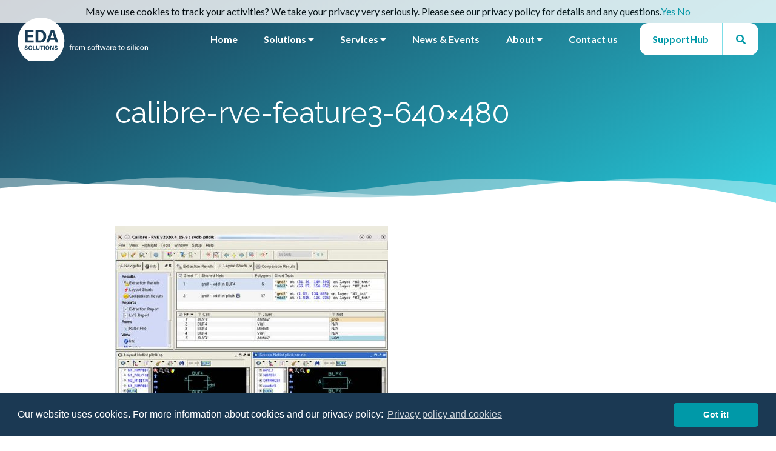

--- FILE ---
content_type: text/html; charset=UTF-8
request_url: https://www.eda-solutions.com/products/calibre-rve/calibre-rve-feature3-640x480/
body_size: 11269
content:

<!doctype html>
<!--[if lt IE 9]><html class="no-js no-svg ie lt-ie9 lt-ie8 lt-ie7" dir="ltr" lang="en-GB" prefix="og: https://ogp.me/ns#"> <![endif]-->
<!--[if IE 9]><html class="no-js no-svg ie ie9 lt-ie9 lt-ie8" dir="ltr" lang="en-GB" prefix="og: https://ogp.me/ns#"> <![endif]-->
<!--[if gt IE 9]><!--><html class="no-js no-svg" dir="ltr" lang="en-GB" prefix="og: https://ogp.me/ns#"> <!--<![endif]-->
<head>
    <meta charset="UTF-8" />
    <meta name="description" content="EDA design solutions for custom IC, MEMS and PIC devices.">
    <link rel="stylesheet" href="https://www.eda-solutions.com/app/themes/eda-solutions/style.css" type="text/css" media="screen" />
    <link rel="stylesheet" href="https://fonts.googleapis.com/css2?family=Lato:ital,wght@0,400;0,700;1,400&family=Raleway:wght@300;400;700&display=swap" type="text/css" media="screen" />
    <meta http-equiv="Content-Type" content="text/html; charset=UTF-8" />
    <meta http-equiv="X-UA-Compatible" content="IE=edge">
    <meta name="viewport" content="width=device-width, initial-scale=1">
    <link rel="author" href="https://www.eda-solutions.com/app/themes/eda-solutions/humans.txt" />
    <link rel="pingback" href="https://www.eda-solutions.com/wp/xmlrpc.php" />
    <link rel="profile" href="http://gmpg.org/xfn/11">
    <script src="https://ajax.googleapis.com/ajax/libs/jquery/3.5.1/jquery.min.js" type="text/javascript"></script>
    <title>calibre-rve-feature3-640×480 | EDA Solutions</title>
	<style>img:is([sizes="auto" i], [sizes^="auto," i]) { contain-intrinsic-size: 3000px 1500px }</style>
	
		<!-- All in One SEO 4.9.2 - aioseo.com -->
	<meta name="robots" content="max-image-preview:large" />
	<meta name="author" content="Pete Davy"/>
	<link rel="canonical" href="https://www.eda-solutions.com/products/calibre-rve/calibre-rve-feature3-640x480/" />
	<meta name="generator" content="All in One SEO (AIOSEO) 4.9.2" />
		<meta property="og:locale" content="en_GB" />
		<meta property="og:site_name" content="EDA Solutions | EDA design solutions for custom IC, MEMS and PIC devices." />
		<meta property="og:type" content="article" />
		<meta property="og:title" content="calibre-rve-feature3-640×480 | EDA Solutions" />
		<meta property="og:url" content="https://www.eda-solutions.com/products/calibre-rve/calibre-rve-feature3-640x480/" />
		<meta property="article:published_time" content="2021-03-01T14:25:52+00:00" />
		<meta property="article:modified_time" content="2021-03-01T14:26:12+00:00" />
		<meta name="twitter:card" content="summary" />
		<meta name="twitter:title" content="calibre-rve-feature3-640×480 | EDA Solutions" />
		<script type="application/ld+json" class="aioseo-schema">
			{"@context":"https:\/\/schema.org","@graph":[{"@type":"BreadcrumbList","@id":"https:\/\/www.eda-solutions.com\/products\/calibre-rve\/calibre-rve-feature3-640x480\/#breadcrumblist","itemListElement":[{"@type":"ListItem","@id":"https:\/\/www.eda-solutions.com#listItem","position":1,"name":"Home","item":"https:\/\/www.eda-solutions.com","nextItem":{"@type":"ListItem","@id":"https:\/\/www.eda-solutions.com\/products\/calibre-rve\/calibre-rve-feature3-640x480\/#listItem","name":"calibre-rve-feature3-640&#215;480"}},{"@type":"ListItem","@id":"https:\/\/www.eda-solutions.com\/products\/calibre-rve\/calibre-rve-feature3-640x480\/#listItem","position":2,"name":"calibre-rve-feature3-640&#215;480","previousItem":{"@type":"ListItem","@id":"https:\/\/www.eda-solutions.com#listItem","name":"Home"}}]},{"@type":"ItemPage","@id":"https:\/\/www.eda-solutions.com\/products\/calibre-rve\/calibre-rve-feature3-640x480\/#itempage","url":"https:\/\/www.eda-solutions.com\/products\/calibre-rve\/calibre-rve-feature3-640x480\/","name":"calibre-rve-feature3-640\u00d7480 | EDA Solutions","inLanguage":"en-GB","isPartOf":{"@id":"https:\/\/www.eda-solutions.com\/#website"},"breadcrumb":{"@id":"https:\/\/www.eda-solutions.com\/products\/calibre-rve\/calibre-rve-feature3-640x480\/#breadcrumblist"},"author":{"@id":"https:\/\/www.eda-solutions.com\/author\/pete\/#author"},"creator":{"@id":"https:\/\/www.eda-solutions.com\/author\/pete\/#author"},"datePublished":"2021-03-01T14:25:52+00:00","dateModified":"2021-03-01T14:26:12+00:00"},{"@type":"Organization","@id":"https:\/\/www.eda-solutions.com\/#organization","name":"EDA Solutions Limited","description":"EDA design solutions for custom IC, MEMS and PIC devices.","url":"https:\/\/www.eda-solutions.com\/","telephone":"+441489564253","logo":{"@type":"ImageObject","url":"https:\/\/www.eda-solutions.com\/app\/uploads\/2021\/01\/logo_eda-solutions_circle-0719_high.jpg","@id":"https:\/\/www.eda-solutions.com\/products\/calibre-rve\/calibre-rve-feature3-640x480\/#organizationLogo","width":1250,"height":1200,"caption":"EDA logo circle"},"image":{"@id":"https:\/\/www.eda-solutions.com\/products\/calibre-rve\/calibre-rve-feature3-640x480\/#organizationLogo"},"sameAs":["https:\/\/www.youtube.com\/channel\/UCgZc_8r3fyev-UHHmxu5ALA","https:\/\/www.linkedin.com\/company\/eda-solutions-limited"]},{"@type":"Person","@id":"https:\/\/www.eda-solutions.com\/author\/pete\/#author","url":"https:\/\/www.eda-solutions.com\/author\/pete\/","name":"Pete Davy","image":{"@type":"ImageObject","@id":"https:\/\/www.eda-solutions.com\/products\/calibre-rve\/calibre-rve-feature3-640x480\/#authorImage","url":"https:\/\/secure.gravatar.com\/avatar\/e0178387f183b5380bc22c890aba1ffed91dfdce3e2503198dc5ee348f7e4130?s=96&d=mm&r=g","width":96,"height":96,"caption":"Pete Davy"}},{"@type":"WebSite","@id":"https:\/\/www.eda-solutions.com\/#website","url":"https:\/\/www.eda-solutions.com\/","name":"EDA Solutions","description":"EDA design solutions for custom IC, MEMS and PIC devices.","inLanguage":"en-GB","publisher":{"@id":"https:\/\/www.eda-solutions.com\/#organization"}}]}
		</script>
		<!-- All in One SEO -->

<link rel="alternate" type="application/rss+xml" title="EDA Solutions &raquo; Feed" href="https://www.eda-solutions.com/feed/" />
<link rel="alternate" type="application/rss+xml" title="EDA Solutions &raquo; Comments Feed" href="https://www.eda-solutions.com/comments/feed/" />
<link rel="alternate" type="application/rss+xml" title="EDA Solutions &raquo; calibre-rve-feature3-640&#215;480 Comments Feed" href="https://www.eda-solutions.com/products/calibre-rve/calibre-rve-feature3-640x480/feed/" />
<script type="text/javascript">
/* <![CDATA[ */
window._wpemojiSettings = {"baseUrl":"https:\/\/s.w.org\/images\/core\/emoji\/16.0.1\/72x72\/","ext":".png","svgUrl":"https:\/\/s.w.org\/images\/core\/emoji\/16.0.1\/svg\/","svgExt":".svg","source":{"concatemoji":"https:\/\/www.eda-solutions.com\/wp\/wp-includes\/js\/wp-emoji-release.min.js?ver=6.8.2"}};
/*! This file is auto-generated */
!function(s,n){var o,i,e;function c(e){try{var t={supportTests:e,timestamp:(new Date).valueOf()};sessionStorage.setItem(o,JSON.stringify(t))}catch(e){}}function p(e,t,n){e.clearRect(0,0,e.canvas.width,e.canvas.height),e.fillText(t,0,0);var t=new Uint32Array(e.getImageData(0,0,e.canvas.width,e.canvas.height).data),a=(e.clearRect(0,0,e.canvas.width,e.canvas.height),e.fillText(n,0,0),new Uint32Array(e.getImageData(0,0,e.canvas.width,e.canvas.height).data));return t.every(function(e,t){return e===a[t]})}function u(e,t){e.clearRect(0,0,e.canvas.width,e.canvas.height),e.fillText(t,0,0);for(var n=e.getImageData(16,16,1,1),a=0;a<n.data.length;a++)if(0!==n.data[a])return!1;return!0}function f(e,t,n,a){switch(t){case"flag":return n(e,"\ud83c\udff3\ufe0f\u200d\u26a7\ufe0f","\ud83c\udff3\ufe0f\u200b\u26a7\ufe0f")?!1:!n(e,"\ud83c\udde8\ud83c\uddf6","\ud83c\udde8\u200b\ud83c\uddf6")&&!n(e,"\ud83c\udff4\udb40\udc67\udb40\udc62\udb40\udc65\udb40\udc6e\udb40\udc67\udb40\udc7f","\ud83c\udff4\u200b\udb40\udc67\u200b\udb40\udc62\u200b\udb40\udc65\u200b\udb40\udc6e\u200b\udb40\udc67\u200b\udb40\udc7f");case"emoji":return!a(e,"\ud83e\udedf")}return!1}function g(e,t,n,a){var r="undefined"!=typeof WorkerGlobalScope&&self instanceof WorkerGlobalScope?new OffscreenCanvas(300,150):s.createElement("canvas"),o=r.getContext("2d",{willReadFrequently:!0}),i=(o.textBaseline="top",o.font="600 32px Arial",{});return e.forEach(function(e){i[e]=t(o,e,n,a)}),i}function t(e){var t=s.createElement("script");t.src=e,t.defer=!0,s.head.appendChild(t)}"undefined"!=typeof Promise&&(o="wpEmojiSettingsSupports",i=["flag","emoji"],n.supports={everything:!0,everythingExceptFlag:!0},e=new Promise(function(e){s.addEventListener("DOMContentLoaded",e,{once:!0})}),new Promise(function(t){var n=function(){try{var e=JSON.parse(sessionStorage.getItem(o));if("object"==typeof e&&"number"==typeof e.timestamp&&(new Date).valueOf()<e.timestamp+604800&&"object"==typeof e.supportTests)return e.supportTests}catch(e){}return null}();if(!n){if("undefined"!=typeof Worker&&"undefined"!=typeof OffscreenCanvas&&"undefined"!=typeof URL&&URL.createObjectURL&&"undefined"!=typeof Blob)try{var e="postMessage("+g.toString()+"("+[JSON.stringify(i),f.toString(),p.toString(),u.toString()].join(",")+"));",a=new Blob([e],{type:"text/javascript"}),r=new Worker(URL.createObjectURL(a),{name:"wpTestEmojiSupports"});return void(r.onmessage=function(e){c(n=e.data),r.terminate(),t(n)})}catch(e){}c(n=g(i,f,p,u))}t(n)}).then(function(e){for(var t in e)n.supports[t]=e[t],n.supports.everything=n.supports.everything&&n.supports[t],"flag"!==t&&(n.supports.everythingExceptFlag=n.supports.everythingExceptFlag&&n.supports[t]);n.supports.everythingExceptFlag=n.supports.everythingExceptFlag&&!n.supports.flag,n.DOMReady=!1,n.readyCallback=function(){n.DOMReady=!0}}).then(function(){return e}).then(function(){var e;n.supports.everything||(n.readyCallback(),(e=n.source||{}).concatemoji?t(e.concatemoji):e.wpemoji&&e.twemoji&&(t(e.twemoji),t(e.wpemoji)))}))}((window,document),window._wpemojiSettings);
/* ]]> */
</script>
<style id='wp-emoji-styles-inline-css' type='text/css'>

	img.wp-smiley, img.emoji {
		display: inline !important;
		border: none !important;
		box-shadow: none !important;
		height: 1em !important;
		width: 1em !important;
		margin: 0 0.07em !important;
		vertical-align: -0.1em !important;
		background: none !important;
		padding: 0 !important;
	}
</style>
<link rel='stylesheet' id='wp-block-library-css' href='https://www.eda-solutions.com/wp/wp-includes/css/dist/block-library/style.min.css?ver=6.8.2' type='text/css' media='all' />
<style id='classic-theme-styles-inline-css' type='text/css'>
/*! This file is auto-generated */
.wp-block-button__link{color:#fff;background-color:#32373c;border-radius:9999px;box-shadow:none;text-decoration:none;padding:calc(.667em + 2px) calc(1.333em + 2px);font-size:1.125em}.wp-block-file__button{background:#32373c;color:#fff;text-decoration:none}
</style>
<link rel='stylesheet' id='aioseo/css/src/vue/standalone/blocks/table-of-contents/global.scss-css' href='https://www.eda-solutions.com/app/plugins/all-in-one-seo-pack/dist/Lite/assets/css/table-of-contents/global.e90f6d47.css?ver=4.9.2' type='text/css' media='all' />
<style id='global-styles-inline-css' type='text/css'>
:root{--wp--preset--aspect-ratio--square: 1;--wp--preset--aspect-ratio--4-3: 4/3;--wp--preset--aspect-ratio--3-4: 3/4;--wp--preset--aspect-ratio--3-2: 3/2;--wp--preset--aspect-ratio--2-3: 2/3;--wp--preset--aspect-ratio--16-9: 16/9;--wp--preset--aspect-ratio--9-16: 9/16;--wp--preset--color--black: #000000;--wp--preset--color--cyan-bluish-gray: #abb8c3;--wp--preset--color--white: #ffffff;--wp--preset--color--pale-pink: #f78da7;--wp--preset--color--vivid-red: #cf2e2e;--wp--preset--color--luminous-vivid-orange: #ff6900;--wp--preset--color--luminous-vivid-amber: #fcb900;--wp--preset--color--light-green-cyan: #7bdcb5;--wp--preset--color--vivid-green-cyan: #00d084;--wp--preset--color--pale-cyan-blue: #8ed1fc;--wp--preset--color--vivid-cyan-blue: #0693e3;--wp--preset--color--vivid-purple: #9b51e0;--wp--preset--gradient--vivid-cyan-blue-to-vivid-purple: linear-gradient(135deg,rgba(6,147,227,1) 0%,rgb(155,81,224) 100%);--wp--preset--gradient--light-green-cyan-to-vivid-green-cyan: linear-gradient(135deg,rgb(122,220,180) 0%,rgb(0,208,130) 100%);--wp--preset--gradient--luminous-vivid-amber-to-luminous-vivid-orange: linear-gradient(135deg,rgba(252,185,0,1) 0%,rgba(255,105,0,1) 100%);--wp--preset--gradient--luminous-vivid-orange-to-vivid-red: linear-gradient(135deg,rgba(255,105,0,1) 0%,rgb(207,46,46) 100%);--wp--preset--gradient--very-light-gray-to-cyan-bluish-gray: linear-gradient(135deg,rgb(238,238,238) 0%,rgb(169,184,195) 100%);--wp--preset--gradient--cool-to-warm-spectrum: linear-gradient(135deg,rgb(74,234,220) 0%,rgb(151,120,209) 20%,rgb(207,42,186) 40%,rgb(238,44,130) 60%,rgb(251,105,98) 80%,rgb(254,248,76) 100%);--wp--preset--gradient--blush-light-purple: linear-gradient(135deg,rgb(255,206,236) 0%,rgb(152,150,240) 100%);--wp--preset--gradient--blush-bordeaux: linear-gradient(135deg,rgb(254,205,165) 0%,rgb(254,45,45) 50%,rgb(107,0,62) 100%);--wp--preset--gradient--luminous-dusk: linear-gradient(135deg,rgb(255,203,112) 0%,rgb(199,81,192) 50%,rgb(65,88,208) 100%);--wp--preset--gradient--pale-ocean: linear-gradient(135deg,rgb(255,245,203) 0%,rgb(182,227,212) 50%,rgb(51,167,181) 100%);--wp--preset--gradient--electric-grass: linear-gradient(135deg,rgb(202,248,128) 0%,rgb(113,206,126) 100%);--wp--preset--gradient--midnight: linear-gradient(135deg,rgb(2,3,129) 0%,rgb(40,116,252) 100%);--wp--preset--font-size--small: 13px;--wp--preset--font-size--medium: 20px;--wp--preset--font-size--large: 36px;--wp--preset--font-size--x-large: 42px;--wp--preset--spacing--20: 0.44rem;--wp--preset--spacing--30: 0.67rem;--wp--preset--spacing--40: 1rem;--wp--preset--spacing--50: 1.5rem;--wp--preset--spacing--60: 2.25rem;--wp--preset--spacing--70: 3.38rem;--wp--preset--spacing--80: 5.06rem;--wp--preset--shadow--natural: 6px 6px 9px rgba(0, 0, 0, 0.2);--wp--preset--shadow--deep: 12px 12px 50px rgba(0, 0, 0, 0.4);--wp--preset--shadow--sharp: 6px 6px 0px rgba(0, 0, 0, 0.2);--wp--preset--shadow--outlined: 6px 6px 0px -3px rgba(255, 255, 255, 1), 6px 6px rgba(0, 0, 0, 1);--wp--preset--shadow--crisp: 6px 6px 0px rgba(0, 0, 0, 1);}:where(.is-layout-flex){gap: 0.5em;}:where(.is-layout-grid){gap: 0.5em;}body .is-layout-flex{display: flex;}.is-layout-flex{flex-wrap: wrap;align-items: center;}.is-layout-flex > :is(*, div){margin: 0;}body .is-layout-grid{display: grid;}.is-layout-grid > :is(*, div){margin: 0;}:where(.wp-block-columns.is-layout-flex){gap: 2em;}:where(.wp-block-columns.is-layout-grid){gap: 2em;}:where(.wp-block-post-template.is-layout-flex){gap: 1.25em;}:where(.wp-block-post-template.is-layout-grid){gap: 1.25em;}.has-black-color{color: var(--wp--preset--color--black) !important;}.has-cyan-bluish-gray-color{color: var(--wp--preset--color--cyan-bluish-gray) !important;}.has-white-color{color: var(--wp--preset--color--white) !important;}.has-pale-pink-color{color: var(--wp--preset--color--pale-pink) !important;}.has-vivid-red-color{color: var(--wp--preset--color--vivid-red) !important;}.has-luminous-vivid-orange-color{color: var(--wp--preset--color--luminous-vivid-orange) !important;}.has-luminous-vivid-amber-color{color: var(--wp--preset--color--luminous-vivid-amber) !important;}.has-light-green-cyan-color{color: var(--wp--preset--color--light-green-cyan) !important;}.has-vivid-green-cyan-color{color: var(--wp--preset--color--vivid-green-cyan) !important;}.has-pale-cyan-blue-color{color: var(--wp--preset--color--pale-cyan-blue) !important;}.has-vivid-cyan-blue-color{color: var(--wp--preset--color--vivid-cyan-blue) !important;}.has-vivid-purple-color{color: var(--wp--preset--color--vivid-purple) !important;}.has-black-background-color{background-color: var(--wp--preset--color--black) !important;}.has-cyan-bluish-gray-background-color{background-color: var(--wp--preset--color--cyan-bluish-gray) !important;}.has-white-background-color{background-color: var(--wp--preset--color--white) !important;}.has-pale-pink-background-color{background-color: var(--wp--preset--color--pale-pink) !important;}.has-vivid-red-background-color{background-color: var(--wp--preset--color--vivid-red) !important;}.has-luminous-vivid-orange-background-color{background-color: var(--wp--preset--color--luminous-vivid-orange) !important;}.has-luminous-vivid-amber-background-color{background-color: var(--wp--preset--color--luminous-vivid-amber) !important;}.has-light-green-cyan-background-color{background-color: var(--wp--preset--color--light-green-cyan) !important;}.has-vivid-green-cyan-background-color{background-color: var(--wp--preset--color--vivid-green-cyan) !important;}.has-pale-cyan-blue-background-color{background-color: var(--wp--preset--color--pale-cyan-blue) !important;}.has-vivid-cyan-blue-background-color{background-color: var(--wp--preset--color--vivid-cyan-blue) !important;}.has-vivid-purple-background-color{background-color: var(--wp--preset--color--vivid-purple) !important;}.has-black-border-color{border-color: var(--wp--preset--color--black) !important;}.has-cyan-bluish-gray-border-color{border-color: var(--wp--preset--color--cyan-bluish-gray) !important;}.has-white-border-color{border-color: var(--wp--preset--color--white) !important;}.has-pale-pink-border-color{border-color: var(--wp--preset--color--pale-pink) !important;}.has-vivid-red-border-color{border-color: var(--wp--preset--color--vivid-red) !important;}.has-luminous-vivid-orange-border-color{border-color: var(--wp--preset--color--luminous-vivid-orange) !important;}.has-luminous-vivid-amber-border-color{border-color: var(--wp--preset--color--luminous-vivid-amber) !important;}.has-light-green-cyan-border-color{border-color: var(--wp--preset--color--light-green-cyan) !important;}.has-vivid-green-cyan-border-color{border-color: var(--wp--preset--color--vivid-green-cyan) !important;}.has-pale-cyan-blue-border-color{border-color: var(--wp--preset--color--pale-cyan-blue) !important;}.has-vivid-cyan-blue-border-color{border-color: var(--wp--preset--color--vivid-cyan-blue) !important;}.has-vivid-purple-border-color{border-color: var(--wp--preset--color--vivid-purple) !important;}.has-vivid-cyan-blue-to-vivid-purple-gradient-background{background: var(--wp--preset--gradient--vivid-cyan-blue-to-vivid-purple) !important;}.has-light-green-cyan-to-vivid-green-cyan-gradient-background{background: var(--wp--preset--gradient--light-green-cyan-to-vivid-green-cyan) !important;}.has-luminous-vivid-amber-to-luminous-vivid-orange-gradient-background{background: var(--wp--preset--gradient--luminous-vivid-amber-to-luminous-vivid-orange) !important;}.has-luminous-vivid-orange-to-vivid-red-gradient-background{background: var(--wp--preset--gradient--luminous-vivid-orange-to-vivid-red) !important;}.has-very-light-gray-to-cyan-bluish-gray-gradient-background{background: var(--wp--preset--gradient--very-light-gray-to-cyan-bluish-gray) !important;}.has-cool-to-warm-spectrum-gradient-background{background: var(--wp--preset--gradient--cool-to-warm-spectrum) !important;}.has-blush-light-purple-gradient-background{background: var(--wp--preset--gradient--blush-light-purple) !important;}.has-blush-bordeaux-gradient-background{background: var(--wp--preset--gradient--blush-bordeaux) !important;}.has-luminous-dusk-gradient-background{background: var(--wp--preset--gradient--luminous-dusk) !important;}.has-pale-ocean-gradient-background{background: var(--wp--preset--gradient--pale-ocean) !important;}.has-electric-grass-gradient-background{background: var(--wp--preset--gradient--electric-grass) !important;}.has-midnight-gradient-background{background: var(--wp--preset--gradient--midnight) !important;}.has-small-font-size{font-size: var(--wp--preset--font-size--small) !important;}.has-medium-font-size{font-size: var(--wp--preset--font-size--medium) !important;}.has-large-font-size{font-size: var(--wp--preset--font-size--large) !important;}.has-x-large-font-size{font-size: var(--wp--preset--font-size--x-large) !important;}
:where(.wp-block-post-template.is-layout-flex){gap: 1.25em;}:where(.wp-block-post-template.is-layout-grid){gap: 1.25em;}
:where(.wp-block-columns.is-layout-flex){gap: 2em;}:where(.wp-block-columns.is-layout-grid){gap: 2em;}
:root :where(.wp-block-pullquote){font-size: 1.5em;line-height: 1.6;}
</style>
<link rel='stylesheet' id='user-registration-pro-admin-style-css' href='https://www.eda-solutions.com/app/plugins/user-registration-pro/assets/css/user-registration-pro-admin.css?ver=5.4.1' type='text/css' media='all' />
<link rel='stylesheet' id='arm-dev-app-css' href='https://www.eda-solutions.com/app/themes/eda-solutions/css/app.css?id=78f94f42fbf91dc400fa' type='text/css' media='all' />
<link rel='stylesheet' id='__EPYT__style-css' href='https://www.eda-solutions.com/app/plugins/youtube-embed-plus-pro/styles/ytprefs.min.css?ver=14.2.1.2' type='text/css' media='all' />
<style id='__EPYT__style-inline-css' type='text/css'>

                .epyt-gallery-thumb {
                        width: 33.333%;
                }
                
                         @media (min-width:0px) and (max-width: 767px) {
                            .epyt-gallery-rowbreak {
                                display: none;
                            }
                            .epyt-gallery-allthumbs[class*="epyt-cols"] .epyt-gallery-thumb {
                                width: 100% !important;
                            }
                          }
</style>
<link rel='stylesheet' id='__disptype__-css' href='https://www.eda-solutions.com/app/plugins/youtube-embed-plus-pro/scripts/lity.min.css?ver=14.2.1.2' type='text/css' media='all' />
<link rel='stylesheet' id='__dyntype__-css' href='https://www.eda-solutions.com/app/plugins/youtube-embed-plus-pro/scripts/embdyn.min.css?ver=14.2.1.2' type='text/css' media='all' />
<script type="text/javascript" src="https://www.eda-solutions.com/wp/wp-includes/js/jquery/jquery.min.js?ver=3.7.1" id="jquery-core-js"></script>
<script type="text/javascript" src="https://www.eda-solutions.com/wp/wp-includes/js/jquery/jquery-migrate.min.js?ver=3.4.1" id="jquery-migrate-js"></script>
<script type="text/javascript" src="https://www.eda-solutions.com/app/plugins/youtube-embed-plus-pro/scripts/lity.min.js?ver=14.2.1.2" id="__dispload__-js"></script>
<script type="text/javascript" id="__ytprefs__-js-extra">
/* <![CDATA[ */
var _EPYT_ = {"ajaxurl":"https:\/\/www.eda-solutions.com\/wp\/wp-admin\/admin-ajax.php","security":"472bbaa18a","gallery_scrolloffset":"20","eppathtoscripts":"https:\/\/www.eda-solutions.com\/app\/plugins\/youtube-embed-plus-pro\/scripts\/","eppath":"https:\/\/www.eda-solutions.com\/app\/plugins\/youtube-embed-plus-pro\/","epresponsiveselector":"[\"iframe.__youtube_prefs__\"]","epdovol":"1","version":"14.2.1.2","evselector":"iframe.__youtube_prefs__[src], iframe[src*=\"youtube.com\/embed\/\"], iframe[src*=\"youtube-nocookie.com\/embed\/\"]","ajax_compat":"","maxres_facade":"eager","ytapi_load":"light","pause_others":"","stopMobileBuffer":"1","facade_mode":"1","not_live_on_channel":"","not_live_showtime":"180","vi_active":"","vi_js_posttypes":[]};
/* ]]> */
</script>
<script type="text/javascript" src="https://www.eda-solutions.com/app/plugins/youtube-embed-plus-pro/scripts/ytprefs.min.js?ver=14.2.1.2" id="__ytprefs__-js"></script>
<script type="text/javascript" src="https://www.eda-solutions.com/app/plugins/youtube-embed-plus-pro/scripts/embdyn.min.js?ver=14.2.1.2" id="__dynload__-js"></script>
<link rel="https://api.w.org/" href="https://www.eda-solutions.com/wp-json/" /><link rel="alternate" title="JSON" type="application/json" href="https://www.eda-solutions.com/wp-json/wp/v2/media/2748" /><link rel="EditURI" type="application/rsd+xml" title="RSD" href="https://www.eda-solutions.com/wp/xmlrpc.php?rsd" />
<meta name="generator" content="WordPress 6.8.2" />
<link rel='shortlink' href='https://www.eda-solutions.com/?p=2748' />
<link rel="alternate" title="oEmbed (JSON)" type="application/json+oembed" href="https://www.eda-solutions.com/wp-json/oembed/1.0/embed?url=https%3A%2F%2Fwww.eda-solutions.com%2Fproducts%2Fcalibre-rve%2Fcalibre-rve-feature3-640x480%2F" />
<link rel="alternate" title="oEmbed (XML)" type="text/xml+oembed" href="https://www.eda-solutions.com/wp-json/oembed/1.0/embed?url=https%3A%2F%2Fwww.eda-solutions.com%2Fproducts%2Fcalibre-rve%2Fcalibre-rve-feature3-640x480%2F&#038;format=xml" />
<link rel="icon" href="https://www.eda-solutions.com/app/uploads/2021/07/cropped-eda-email-sig-EDA-logo-32x32.png" sizes="32x32" />
<link rel="icon" href="https://www.eda-solutions.com/app/uploads/2021/07/cropped-eda-email-sig-EDA-logo-192x192.png" sizes="192x192" />
<link rel="apple-touch-icon" href="https://www.eda-solutions.com/app/uploads/2021/07/cropped-eda-email-sig-EDA-logo-180x180.png" />
<meta name="msapplication-TileImage" content="https://www.eda-solutions.com/app/uploads/2021/07/cropped-eda-email-sig-EDA-logo-270x270.png" />
		<style type="text/css" id="wp-custom-css">
			/* styling development for all forms */
/* modelled on new Support Request form */
@media only screen and (min-width: 1024px) {
		.wpcf7 {
			width: 100%;
		}

		.wpcf7 br {
			display: none;
		}

		.wpcf7 p {
			margin-bottom: 0;
		}
	
			.wpcf7 h3 {
			margin-top: 2em;
		}
	

		.eda-form-row {
			display: flex;
			align-items: flex-end;
			width: 100%;
			justify-content: space-between;
		}


	
		.wpcf7-form-control-wrap {
			display: block;
			margin-bottom: 10px;
		}

		.eda-form-row .wpcf7-form-control-wrap {
			width: calc(100% - 20px);
			margin-right: 40px;
		}

		.eda-form-row .wpcf7-form-control-wrap:nth-of-type(2) {
			margin-right: 0;
		}

		.wpcf7-form-control-wrap input[type="text"], .wpcf7-form-control-wrap input[type="email"], .wpcf7-form-control-wrap input[type="tel"], .wpcf7-form-control-wrap select {
			width: 100%;
		}
	
			.wpcf7-form-control-wrap input[type="tel"] {
			width: 40%;
		}

		.eda-form-row.three-col label {
			width: calc(33% - 25px);
		}
	
		.eda-form-row.three-col input[type="email"]  {

			margin-left:30px;
		}

		.eda-form-row .wpcf7-form-control-wrap:nth-of-type(2) {
			margin-right: 0;
		}

		.eda-form-row.three-col label .wpcf7-form-control-wrap {
			width: 100%;
		}

		.product-version, .product-name, .product-family {
			margin-top: 10px;
		}
	
	.foundry, .node, .processType {
			margin-top: 10px;
		}
	
	#eda-drop-down, #eda-date {
		width:250px;
	}

		.eda-form-row.environment .form-group {
			width: 50%;
		}

		.eda-form-row.environment .form-group p {
			width: 100%;
		}

		.wpcf7-form-control-wrap.OS-name {
			width: 100%;
		}

		.eda-form-row.environment input[type="text"] {
			width: 100%;
			margin-right: 0;
		}

		.eda-form-row.environment p {
			width: 50%;
		}

		.wpcf7-form-control-wrap.OS-version {
			width: 100%;
			margin-right: 0;
		}

		.form-group__label {
			margin-bottom: 10px;
		}

		.wpcf7-list-item {
			margin: 0 50px 0 0;
		}

		.wpcf7-list-item:last-of-type {
			margin-right: 0;
		}

		.eda-form-row.full-width {
			width: 100%;
			justify-content: flex-start;
		}

		.eda-form-row .form-group__label {
			margin-right: 100px;
			width: 200px;
		}
	
	.eda-form-row .form-group__label_pdkVersion {
			margin-right: 100px;
			width: 950px;
		}

		.eda-form-row.full-width p {
			width: 100%;
		}

		.eda-form-row.full-width .wpcf7-form-control-wrap {
			width: 100%;
			margin-right: 0;
		}

		.eda-form-row.full-width .wpcf7-form-control {
			display: flex;
			justify-content: space-between;
			width: 100%;
		}

		textarea {
			width: 100%;
			height: 150px;
		}
	}

/* make boxes rounded */
#eda-text, #eda-date  {border-radius: 5px;}

/* adding padding to columns block on SupportHub dashboard */
.column  supporthub-col-padding {
	padding: 250px;
}

/* Style extension for Embed Plus video plugin vertical list gallery */
.epyt-gallery-title {
  color: #00828f;
	font-size:110%;
}


.epyt-gallery-thumb.epyt-listview .epyt-gallery-dsc {
	  font-size:105%;
	  font-style:bolder;
		color:#3c434a;
}


/* Submit Button Gravity Forms
-----------------------------*/
body .gform_wrapper .gform_footer input[type=submit] {
color: #FFFFFF;
background: #ED3330;
font-size: 19px;
letter-spacing: 1px;
text-transform: uppercase;
float: left;
height: 60px;
min-width: 280px;
border: none;
border-radius: 5px;
margin-left: 12px;
transition: 0.3s;
}

body .gform_wrapper .gform_footer input:hover[type=submit] {
background: #494949;
}


body .gform_wrapper .gfield_radio  { display: inline-block; }




		</style>
		
        <!-- Google Tag Manager -->
    <script>(function(w,d,s,l,i){w[l]=w[l]||[];w[l].push({'gtm.start': new Date().getTime(),event:'gtm.js'});var f=d.getElementsByTagName(s)[0], j=d.createElement(s),dl=l!='dataLayer'?'&l='+l:'';j.async=true;j.src= 'https://www.googletagmanager.com/gtm.js?id='+i+dl;f.parentNode.insertBefore(j,f); })(window,document,'script','dataLayer','GTM-MVBG4LP');</script>
    			</head>

	<body class="attachment wp-singular attachment-template-default single single-attachment postid-2748 attachmentid-2748 attachment-jpeg wp-custom-logo wp-theme-eda-solutions user-registration-page" data-template="base.twig">
		<!-- Google Tag Manager (noscript) --> <noscript><iframe src="https://www.googletagmanager.com/ns.html?id=GTM-MVBG4LP" height="0" width="0" style="display:none;visibility:hidden"></iframe></noscript> <!-- End Google Tag Manager (noscript) -->
		<script type="text/javascript"> _linkedin_partner_id = "4959625"; window._linkedin_data_partner_ids = window._linkedin_data_partner_ids || []; window._linkedin_data_partner_ids.push(_linkedin_partner_id); </script><script type="text/javascript"> (function(l) { if (!l){window.lintrk = function(a,b){window.lintrk.q.push([a,b])}; window.lintrk.q=[]} var s = document.getElementsByTagName("script")[0]; var b = document.createElement("script"); b.type = "text/javascript";b.async = true; b.src = "https://snap.licdn.com/li.lms-analytics/insight.min.js"; s.parentNode.insertBefore(b, s);})(window.lintrk); </script> <noscript> <img height="1" width="1" style="display:none;" alt="" src="https://px.ads.linkedin.com/collect/?pid=4959625&fmt=gif" /> </noscript>
			<header class="header">
							<div class="wrapper">
					<h1 class="hdr-logo" role="banner">
						<a class="hdr-logo-link" href="https://www.eda-solutions.com" rel="home">
							<img src="https://www.eda-solutions.com/app/themes/eda-solutions/images/eda-logo-white.svg" alt="EDA Solutions logo">
						</a>
					</h1>

					<div class="header__hamburger">
						<a href="#"></a>
					</div>

					<nav id="nav-main" class="nav-main" role="navigation">
							<ul><li class="menu-item menu-item-type-post_type menu-item-object-page menu-item-home menu-item-40"><a target="_self" href="https://www.eda-solutions.com/">
					Home
									</a><ul></ul></li><li class="menu-item menu-item-type-post_type menu-item-object-page menu-item-has-children menu-item-110"><a target="_self" href="https://www.eda-solutions.com/solutions/">
					Solutions
											<i class="fa fa-caret-down"></i></a><ul><li class="menu-item menu-item-type-post_type menu-item-object-page menu-item-23115"><a target="_self" href="https://www.eda-solutions.com/hardware-assisted-verification-hav/">Hardware Assisted Verification (HAV)</a></li><li class="menu-item menu-item-type-post_type menu-item-object-page menu-item-3628"><a target="_self" href="https://www.eda-solutions.com/custom-ic-design/">Custom IC design</a></li><li class="menu-item menu-item-type-post_type menu-item-object-page menu-item-454"><a target="_self" href="https://www.eda-solutions.com/analog-mixed-signal-verification/">Analog &#038; mixed-signal verification</a></li><li class="menu-item menu-item-type-post_type menu-item-object-page menu-item-453"><a target="_self" href="https://www.eda-solutions.com/physical-verification/">Physical verification</a></li><li class="menu-item menu-item-type-post_type menu-item-object-page menu-item-22447"><a target="_self" href="https://www.eda-solutions.com/power-integrity-analysis/">Power integrity analysis</a></li><li class="menu-item menu-item-type-post_type menu-item-object-page menu-item-21362"><a target="_self" href="https://www.eda-solutions.com/tessent-solutions/">Design for Test (DFT)</a></li><li class="menu-item menu-item-type-post_type menu-item-object-page menu-item-22715"><a target="_self" href="https://www.eda-solutions.com/mems-first-time-right/">MEMS first-time-right</a></li><li class="menu-item menu-item-type-post_type menu-item-object-products menu-item-12591"><a target="_self" href="https://www.eda-solutions.com/products/photonics-design/">Photonic IC (PIC) design</a></li></ul></li><li class="menu-item menu-item-type-post_type menu-item-object-page menu-item-has-children menu-item-20657"><a target="_self" href="https://www.eda-solutions.com/services/">
					Services
											<i class="fa fa-caret-down"></i></a><ul><li class="menu-item menu-item-type-post_type menu-item-object-page menu-item-20680"><a target="_self" href="https://www.eda-solutions.com/about/customer-success-management/">Customer Success Management</a></li><li class="menu-item menu-item-type-post_type menu-item-object-products menu-item-20658"><a target="_self" href="https://www.eda-solutions.com/products/standard-support/">Standard Support</a></li><li class="menu-item menu-item-type-post_type menu-item-object-products menu-item-20638"><a target="_self" href="https://www.eda-solutions.com/products/premium-support/">Premium Support</a></li><li class="menu-item menu-item-type-post_type menu-item-object-products menu-item-20640"><a target="_self" href="https://www.eda-solutions.com/products/managed-eda/">Managed EDA</a></li><li class="menu-item menu-item-type-post_type menu-item-object-products menu-item-20639"><a target="_self" href="https://www.eda-solutions.com/products/managed-cloud/">Managed Cloud</a></li></ul></li><li class="menu-item menu-item-type-post_type menu-item-object-page menu-item-325"><a target="_self" href="https://www.eda-solutions.com/news-events/">
					News &#038; Events
									</a><ul></ul></li><li class="menu-item menu-item-type-post_type menu-item-object-page menu-item-has-children menu-item-150"><a target="_self" href="https://www.eda-solutions.com/about/">
					About
											<i class="fa fa-caret-down"></i></a><ul><li class="menu-item menu-item-type-post_type menu-item-object-page menu-item-182"><a target="_self" href="https://www.eda-solutions.com/about/why-choose-eda/">Why choose us?</a></li><li class="menu-item menu-item-type-post_type menu-item-object-page menu-item-177"><a target="_self" href="https://www.eda-solutions.com/about/our-team/">Meet the team</a></li><li class="menu-item menu-item-type-post_type menu-item-object-page menu-item-11942"><a target="_self" href="https://www.eda-solutions.com/job-vacancies/">JOB VACANCIES</a></li></ul></li><li class="menu-item menu-item-type-post_type menu-item-object-page menu-item-236"><a target="_self" href="https://www.eda-solutions.com/contact-us/">
					Contact us
									</a><ul></ul></li><li><ul class="super-pill"><li><a href="/supporthub/">SupportHub</a></li><li><a class="search-link" href="#search"><span class="search-text">Search </span><i class="fas fa-search"></i></a><div class="super-pill__item__search"><form role="search" method="get" id="searchform" class="searchform" action="https://www.eda-solutions.com/"><div><label class="screen-reader-text" for="s">Search for:</label><input type="text" value="" name="s" id="s" /><input type="submit" id="searchsubmit" value="Search" /></div></form></div></li></ul></li></ul>					</nav>
				</div>
					</header>

		<section id="content" role="main" class="content">
            <header class="content__header">
                                <div class="wrapper">
																<h1>calibre-rve-feature3-640&#215;480</h1>														</div>
                <div class="content__header__wave">
					<svg xmlns="http://www.w3.org/2000/svg" xmlns:xlink="http://www.w3.org/1999/xlink" preserveAspectRatio="none" x="0px" y="0px" width="100%" height="140px" viewBox="0 0 300 100" xml:space="preserve" class="injected-svg js-svg-injector" data-parent="#SVGwave1bottomSM">
						<style type="text/css">
							.wave-bottom-1-sm-0{fill:#FFFFFF;}
						</style>
						<g>
							<defs>
								<rect id="waveBottom1SMID1" width="300" height="100"></rect>
							</defs>
							<clipPath id="waveBottom1SMID2">
								<use xlink:href="#waveBottom1SMID1" style="overflow:visible;"></use>
							</clipPath>
							<path class="wave-bottom-1-sm-0 fill-white" opacity=".4" clip-path="url(#waveBottom1SMID2)" d="M10.9,63.9c0,0,42.9-34.5,87.5-14.2c77.3,35.1,113.3-2,146.6-4.7C293.7,41,315,61.2,315,61.2v54.4H10.9V63.9z"></path>
							<path class="wave-bottom-1-sm-0 fill-white" opacity=".4" clip-path="url(#waveBottom1SMID2)" d="M-55.7,64.6c0,0,42.9-34.5,87.5-14.2c77.3,35.1,113.3-2,146.6-4.7c48.7-4.1,69.9,16.2,69.9,16.2v54.4H-55.7     V64.6z"></path>
							<path class="wave-bottom-1-sm-0 fill-white" opacity=".4" fill-opacity="0" clip-path="url(#waveBottom1SMID2)" d="M23.4,118.3c0,0,48.3-68.9,109.1-68.9c65.9,0,98,67.9,98,67.9v3.7H22.4L23.4,118.3z"></path>
							<path class="wave-bottom-1-sm-0 fill-white" clip-path="url(#waveBottom1SMID2)" d="M-54.7,83c0,0,56-45.7,120.3-27.8c81.8,22.7,111.4,6.2,146.6-4.7c53.1-16.4,104,36.9,104,36.9l1.3,36.7l-372-3     L-54.7,83z"></path>
						</g>
					</svg>
				</div>
			</header>
            <div class="content__main">
				<div class="wrapper ">
						<div class="content-wrapper">
		<article class="post-type-attachment" id="post-2748">
			<section class="article-content">
				<div class="article-body">
					
					<p class="attachment"><a href='https://www.eda-solutions.com/app/uploads/2020/06/calibre-rve-feature3-640x480-1.jpg'><img fetchpriority="high" decoding="async" width="450" height="338" src="https://www.eda-solutions.com/app/uploads/2020/06/calibre-rve-feature3-640x480-1-450x338.jpg" class="attachment-medium size-medium" alt="One platform for all Calibre results" srcset="https://www.eda-solutions.com/app/uploads/2020/06/calibre-rve-feature3-640x480-1-450x338.jpg 450w, https://www.eda-solutions.com/app/uploads/2020/06/calibre-rve-feature3-640x480-1.jpg 640w" sizes="(max-width: 450px) 100vw, 450px" /></a></p>

				</div>
			</section>
		</article>
	</div><!-- /content-wrapper -->
				</div>
							</div>
		</section>

		
					<footer id="footer" class="footer">
				<div class="footer__wave">
					<svg xmlns="http://www.w3.org/2000/svg" xmlns:xlink="http://www.w3.org/1999/xlink" preserveAspectRatio="none" x="0px" y="0px" width="100%" height="140px" viewBox="0 0 1920 140" xml:space="preserve" class="injected-svg js-svg-injector" data-parent="#SVGfooterTopShape">
						<style type="text/css">
							.wave-top-1-sm-0{ fill: #377DFF; }
							.wave-top-1-sm-1{ fill: #ffffff }
						</style>
						<path class="wave-top-1-sm-0 fill-primary" opacity=".3" d="M1607,81.8c0,0-274.6,48.2-560.1,19.9c-494.8-49.2-725.1,2.7-938.5,6.6C-203,114-339.2,85.6-339.2,85.6V9.4l1946.2,0V81.8z"></path>
						<path class="wave-top-1-sm-0 fill-primary" opacity=".3" d="M2033.1,80.8c0,0-274.6,48.2-560.1,19.9c-494.8-49.2-725.1,2.7-938.5,6.6C223.1,113,86.9,84.6,86.9,84.6V8.5h1946.2V80.8z"></path>
						<path class="wave-top-1-sm-1 fill-white" opacity="0" d="M1526.9,5.6c0,0-309,96.5-698.5,96.5C406.8,102.1,201.4,7,201.4,7V1.8l1332,0L1526.9,5.6z"></path>
						<path class="wave-top-1-sm-1 fill-white" d="M2026.7,55.1c0,0-358.4,63.9-770,39c-523.7-31.8-712.6-8.6-938.5,6.6C-21.5,123.7-347.7,49-347.7,49l-8.5-51.3l2380.8,4.1L2026.7,55.1z"></path>
					</svg>
				</div>
				<div class="wrapper">
					<div class="footer__top">
    <div class="footer__top__about">
        <img src="https://www.eda-solutions.com/app/themes/eda-solutions/images/eda-logo-white.svg" alt="EDA Solutions logo">
        <p>EDA Solutions is the exclusive European business partner for IC Design for Siemens EDA.</p>
    </div>
    <div class="footer__top__nav">
        <nav class="nav-footer">
            	<ul><li class="menu-item menu-item-type-post_type menu-item-object-page menu-item-has-children menu-item-600"><a target="_self" href="https://www.eda-solutions.com/about/">EDA Solutions</a><ul><li class="menu-item menu-item-type-post_type menu-item-object-page menu-item-604"><a target="_self" href="https://www.eda-solutions.com/news-events/">News &#038; Events</a></li><li class="menu-item menu-item-type-post_type menu-item-object-page menu-item-has-children menu-item-3629"><a target="_self" href="https://www.eda-solutions.com/about/">About</a><ul><li class="menu-item menu-item-type-post_type menu-item-object-page menu-item-603"><a target="_self" href="https://www.eda-solutions.com/about/why-choose-eda/">Why choose us?</a></li><li class="menu-item menu-item-type-post_type menu-item-object-page menu-item-601"><a target="_self" href="https://www.eda-solutions.com/about/our-team/">Meet the team</a></li></ul></li><li class="menu-item menu-item-type-post_type menu-item-object-page menu-item-3630"><a target="_self" href="https://www.eda-solutions.com/contact-us/">Contact us</a></li><li class="menu-item menu-item-type-post_type menu-item-object-page menu-item-privacy-policy menu-item-4692"><a target="_self" href="https://www.eda-solutions.com/privacy-policy/">Privacy policy</a></li></ul></li><li class="menu-item menu-item-type-post_type menu-item-object-page menu-item-has-children menu-item-280"><a target="_self" href="https://www.eda-solutions.com/solutions/">Solutions</a><ul><li class="menu-item menu-item-type-post_type menu-item-object-page menu-item-3872"><a target="_self" href="https://www.eda-solutions.com/custom-ic-design/">Custom IC design</a></li><li class="menu-item menu-item-type-post_type menu-item-object-page menu-item-2329"><a target="_self" href="https://www.eda-solutions.com/analog-mixed-signal-verification/">Analog &#038; mixed-signal verification</a></li><li class="menu-item menu-item-type-post_type menu-item-object-page menu-item-2330"><a target="_self" href="https://www.eda-solutions.com/physical-verification/">Calibre Design Solutions</a></li><li class="menu-item menu-item-type-post_type menu-item-object-page menu-item-13652"><a target="_self" href="https://www.eda-solutions.com/tessent-solutions/">Tessent DFT solutions</a></li><li class="menu-item menu-item-type-post_type menu-item-object-products menu-item-13650"><a target="_self" href="https://www.eda-solutions.com/products/photonics-design/">L-Edit Photonics</a></li></ul></li><li class="menu-item menu-item-type-post_type menu-item-object-page menu-item-has-children menu-item-42"><a target="_self" href="https://www.eda-solutions.com/supporthub/">SupportHub : Log in to the EDA Solutions SupportHub</a><ul><li class="menu-item menu-item-type-post_type menu-item-object-page menu-item-43"><a target="_self" href="https://www.eda-solutions.com/supporthub/supporthub-home/">SupportHub home</a></li><li class="menu-item menu-item-type-post_type menu-item-object-page menu-item-52"><a target="_self" href="https://www.eda-solutions.com/supporthub/my-account/">My Account</a></li></ul></li></ul>        </nav>
    </div>
</div>

<div class="footer__partners">
    <img src="https://www.eda-solutions.com/app/themes/eda-solutions/images/siemens-logo.svg" alt="ASB Mentor">
    <img src="https://www.eda-solutions.com/app/themes/eda-solutions/images/mentor-logo-siemens-plm.svg" alt="Siemens PLM Mentor">
</div>

<div class="footer__final">
    <div class="footer__final__address">
        <ul>
            <li><i class="fas fa-phone-alt"></i> +44 1489 564 253</li>
            <li><i class="fas fa-envelope"></i> <a href="mailto:info@eda-solutions.com">info@eda-solutions.com</a></li>
            <li><i class="fas fa-map-marker"></i> <a href="https://www.google.com/maps/place/EDA+Solutions+Limited/@50.861702,-1.247632,16z/data=!4m5!3m4!1s0x0:0x4c0bbe0216a8cbf9!8m2!3d50.861702!4d-1.2476316?hl=en-GB" target="_blank">Segensworth Business Centre, Segensworth Road, Fareham, UK, PO15&nbsp;5RQ</a></li>
        </ul>
    </div>
    <div class="footer__final__copyright">
        &copy; 2026 EDA Solutions Limited, Registered in England and Wales No. 04247879
    </div>
</div>
				</div>
			</footer>
			<script type="speculationrules">
{"prefetch":[{"source":"document","where":{"and":[{"href_matches":"\/*"},{"not":{"href_matches":["\/wp\/wp-*.php","\/wp\/wp-admin\/*","\/app\/uploads\/*","\/app\/*","\/app\/plugins\/*","\/app\/themes\/eda-solutions\/*","\/*\\?(.+)"]}},{"not":{"selector_matches":"a[rel~=\"nofollow\"]"}},{"not":{"selector_matches":".no-prefetch, .no-prefetch a"}}]},"eagerness":"conservative"}]}
</script>
<script type="module"  src="https://www.eda-solutions.com/app/plugins/all-in-one-seo-pack/dist/Lite/assets/table-of-contents.95d0dfce.js?ver=4.9.2" id="aioseo/js/src/vue/standalone/blocks/table-of-contents/frontend.js-js"></script>
<script type="text/javascript" src="https://www.eda-solutions.com/app/themes/eda-solutions/js/app.js?id=f1b2bd843d88821b9f73" id="arm-dev-app-js"></script>
<script type="text/javascript" src="https://www.eda-solutions.com/app/plugins/youtube-embed-plus-pro/scripts/fitvids.min.js?ver=14.2.1.2" id="__ytprefsfitvids__-js"></script>


							<script type='text/javascript'>(function() { var zanalytics_ = document.createElement('script'); zanalytics_.type = 'text/javascript';zanalytics_.async = false; zanalytics_.src = ('https:' == document.location.protocol ? 'https://' : 'http://') + 'static.ziftsolutions.com/analytics/8a99839f682b8e6601682d203b2600f9.js';document.getElementsByTagName('script')[0].parentNode.appendChild(zanalytics_);})();</script>
            
			<!--Start of Tawk.to Script-->
			<script type="text/javascript">
				var Tawk_API=Tawk_API||{}, Tawk_LoadStart=new Date();
				(function(){
					var s1=document.createElement("script"),s0=document.getElementsByTagName("script")[0];
					s1.async=true;
					s1.src='https://embed.tawk.to/63bc44abc2f1ac1e202c8830/1gmbmog7b';
					s1.charset='UTF-8';
					s1.setAttribute('crossorigin','*');
					s0.parentNode.insertBefore(s1,s0);
				})();
			</script>
			<!--End of Tawk.to Script-->
			</body>
</html>


--- FILE ---
content_type: text/css
request_url: https://www.eda-solutions.com/app/themes/eda-solutions/style.css
body_size: -21
content:
/*
 * Theme Name: EDA Solutions
 * Description: EDA Solutions
 * Author: Freshleaf Media
*/


--- FILE ---
content_type: text/javascript;charset=UTF-8
request_url: https://static.ziftsolutions.com/analytics/8a99839f682b8e6601682d203b2600f9.js
body_size: 38280
content:
/* Pushed : Thu, 8 Feb 2024 5:48 PM GMT */
(function(){var chunker=/((?:\((?:\([^()]+\)|[^()]+)+\)|\[(?:\[[^\[\]]*\]|['"][^'"]*['"]|[^\[\]'"]+)+\]|\\.|[^ >+~,(\[\\]+)+|[>+~])(\s*,\s*)?((?:.|\r|\n)*)/g,done=0,toString=Object.prototype.toString,hasDuplicate=false,baseHasDuplicate=true,rBackslash=/\\/g,rNonWord=/\W/;[0,0].sort(function(){baseHasDuplicate=false;return 0;});var Sizzle=function(selector,context,results,seed){results=results||[];context=context||document;var origContext=context;if(context.nodeType!==1&&context.nodeType!==9){return[];}
    if(!selector||typeof selector!=="string"){return results;}
    var m,set,checkSet,extra,ret,cur,pop,i,prune=true,contextXML=Sizzle.isXML(context),parts=[],soFar=selector;do{chunker.exec("");m=chunker.exec(soFar);if(m){soFar=m[3];parts.push(m[1]);if(m[2]){extra=m[3];break;}}}while(m);if(parts.length>1&&origPOS.exec(selector)){if(parts.length===2&&Expr.relative[parts[0]]){set=posProcess(parts[0]+parts[1],context);}else{set=Expr.relative[parts[0]]?[context]:Sizzle(parts.shift(),context);while(parts.length){selector=parts.shift();if(Expr.relative[selector]){selector+=parts.shift();}
        set=posProcess(selector,set);}}}else{if(!seed&&parts.length>1&&context.nodeType===9&&!contextXML&&Expr.match.ID.test(parts[0])&&!Expr.match.ID.test(parts[parts.length-1])){ret=Sizzle.find(parts.shift(),context,contextXML);context=ret.expr?Sizzle.filter(ret.expr,ret.set)[0]:ret.set[0];}
        if(context){ret=seed?{expr:parts.pop(),set:makeArray(seed)}:Sizzle.find(parts.pop(),parts.length===1&&(parts[0]==="~"||parts[0]==="+")&&context.parentNode?context.parentNode:context,contextXML);set=ret.expr?Sizzle.filter(ret.expr,ret.set):ret.set;if(parts.length>0){checkSet=makeArray(set);}else{prune=false;}
            while(parts.length){cur=parts.pop();pop=cur;if(!Expr.relative[cur]){cur="";}else{pop=parts.pop();}
                if(pop==null){pop=context;}
                Expr.relative[cur](checkSet,pop,contextXML);}}else{checkSet=parts=[];}}
    if(!checkSet){checkSet=set;}
    if(!checkSet){Sizzle.error(cur||selector);}
    if(toString.call(checkSet)==="[object Array]"){if(!prune){results.push.apply(results,checkSet);}else if(context&&context.nodeType===1){for(i=0;checkSet[i]!=null;i++){if(checkSet[i]&&(checkSet[i]===true||checkSet[i].nodeType===1&&Sizzle.contains(context,checkSet[i]))){results.push(set[i]);}}}else{for(i=0;checkSet[i]!=null;i++){if(checkSet[i]&&checkSet[i].nodeType===1){results.push(set[i]);}}}}else{makeArray(checkSet,results);}
    if(extra){Sizzle(extra,origContext,results,seed);Sizzle.uniqueSort(results);}
    return results;};Sizzle.uniqueSort=function(results){if(sortOrder){hasDuplicate=baseHasDuplicate;results.sort(sortOrder);if(hasDuplicate){for(var i=1;i<results.length;i++){if(results[i]===results[i-1]){results.splice(i--,1);}}}}
    return results;};Sizzle.matches=function(expr,set){return Sizzle(expr,null,null,set);};Sizzle.matchesSelector=function(node,expr){return Sizzle(expr,null,null,[node]).length>0;};Sizzle.find=function(expr,context,isXML){var set;if(!expr){return[];}
    for(var i=0,l=Expr.order.length;i<l;i++){var match,type=Expr.order[i];if((match=Expr.leftMatch[type].exec(expr))){var left=match[1];match.splice(1,1);if(left.substr(left.length-1)!=="\\"){match[1]=(match[1]||"").replace(rBackslash,"");set=Expr.find[type](match,context,isXML);if(set!=null){expr=expr.replace(Expr.match[type],"");break;}}}}
    if(!set){set=typeof context.getElementsByTagName!=="undefined"?context.getElementsByTagName("*"):[];}
    return{set:set,expr:expr};};Sizzle.filter=function(expr,set,inplace,not){var match,anyFound,old=expr,result=[],curLoop=set,isXMLFilter=set&&set[0]&&Sizzle.isXML(set[0]);while(expr&&set.length){for(var type in Expr.filter){if((match=Expr.leftMatch[type].exec(expr))!=null&&match[2]){var found,item,filter=Expr.filter[type],left=match[1];anyFound=false;match.splice(1,1);if(left.substr(left.length-1)==="\\"){continue;}
    if(curLoop===result){result=[];}
    if(Expr.preFilter[type]){match=Expr.preFilter[type](match,curLoop,inplace,result,not,isXMLFilter);if(!match){anyFound=found=true;}else if(match===true){continue;}}
    if(match){for(var i=0;(item=curLoop[i])!=null;i++){if(item){found=filter(item,match,i,curLoop);var pass=not^!!found;if(inplace&&found!=null){if(pass){anyFound=true;}else{curLoop[i]=false;}}else if(pass){result.push(item);anyFound=true;}}}}
    if(found!==undefined){if(!inplace){curLoop=result;}
        expr=expr.replace(Expr.match[type],"");if(!anyFound){return[];}
        break;}}}
    if(expr===old){if(anyFound==null){Sizzle.error(expr);}else{break;}}
    old=expr;}
    return curLoop;};Sizzle.error=function(msg){throw"Syntax error, unrecognized expression: "+msg;};var Expr=Sizzle.selectors={order:["ID","NAME","TAG"],match:{ID:/#((?:[\w\u00c0-\uFFFF\-]|\\.)+)/,CLASS:/\.((?:[\w\u00c0-\uFFFF\-]|\\.)+)/,NAME:/\[name=['"]*((?:[\w\u00c0-\uFFFF\-]|\\.)+)['"]*\]/,ATTR:/\[\s*((?:[\w\u00c0-\uFFFF\-]|\\.)+)\s*(?:(\S?=)\s*(?:(['"])(.*?)\3|(#?(?:[\w\u00c0-\uFFFF\-]|\\.)*)|)|)\s*\]/,TAG:/^((?:[\w\u00c0-\uFFFF\*\-]|\\.)+)/,CHILD:/:(only|nth|last|first)-child(?:\(\s*(even|odd|(?:[+\-]?\d+|(?:[+\-]?\d*)?n\s*(?:[+\-]\s*\d+)?))\s*\))?/,POS:/:(nth|eq|gt|lt|first|last|even|odd)(?:\((\d*)\))?(?=[^\-]|$)/,PSEUDO:/:((?:[\w\u00c0-\uFFFF\-]|\\.)+)(?:\((['"]?)((?:\([^\)]+\)|[^\(\)]*)+)\2\))?/},leftMatch:{},attrMap:{"class":"className","for":"htmlFor"},attrHandle:{href:function(elem){return elem.getAttribute("href");},type:function(elem){return elem.getAttribute("type");}},relative:{"+":function(checkSet,part){var isPartStr=typeof part==="string",isTag=isPartStr&&!rNonWord.test(part),isPartStrNotTag=isPartStr&&!isTag;if(isTag){part=part.toLowerCase();}
    for(var i=0,l=checkSet.length,elem;i<l;i++){if((elem=checkSet[i])){while((elem=elem.previousSibling)&&elem.nodeType!==1){}
        checkSet[i]=isPartStrNotTag||elem&&elem.nodeName.toLowerCase()===part?elem||false:elem===part;}}
    if(isPartStrNotTag){Sizzle.filter(part,checkSet,true);}},">":function(checkSet,part){var elem,isPartStr=typeof part==="string",i=0,l=checkSet.length;if(isPartStr&&!rNonWord.test(part)){part=part.toLowerCase();for(;i<l;i++){elem=checkSet[i];if(elem){var parent=elem.parentNode;checkSet[i]=parent.nodeName.toLowerCase()===part?parent:false;}}}else{for(;i<l;i++){elem=checkSet[i];if(elem){checkSet[i]=isPartStr?elem.parentNode:elem.parentNode===part;}}
    if(isPartStr){Sizzle.filter(part,checkSet,true);}}},"":function(checkSet,part,isXML){var nodeCheck,doneName=done++,checkFn=dirCheck;if(typeof part==="string"&&!rNonWord.test(part)){part=part.toLowerCase();nodeCheck=part;checkFn=dirNodeCheck;}
    checkFn("parentNode",part,doneName,checkSet,nodeCheck,isXML);},"~":function(checkSet,part,isXML){var nodeCheck,doneName=done++,checkFn=dirCheck;if(typeof part==="string"&&!rNonWord.test(part)){part=part.toLowerCase();nodeCheck=part;checkFn=dirNodeCheck;}
    checkFn("previousSibling",part,doneName,checkSet,nodeCheck,isXML);}},find:{ID:function(match,context,isXML){if(typeof context.getElementById!=="undefined"&&!isXML){var m=context.getElementById(match[1]);return m&&m.parentNode?[m]:[];}},NAME:function(match,context){if(typeof context.getElementsByName!=="undefined"){var ret=[],results=context.getElementsByName(match[1]);for(var i=0,l=results.length;i<l;i++){if(results[i].getAttribute("name")===match[1]){ret.push(results[i]);}}
    return ret.length===0?null:ret;}},TAG:function(match,context){if(typeof context.getElementsByTagName!=="undefined"){return context.getElementsByTagName(match[1]);}}},preFilter:{CLASS:function(match,curLoop,inplace,result,not,isXML){match=" "+match[1].replace(rBackslash,"")+" ";if(isXML){return match;}
    for(var i=0,elem;(elem=curLoop[i])!=null;i++){if(elem){if(not^(elem.className&&(" "+elem.className+" ").replace(/[\t\n\r]/g," ").indexOf(match)>=0)){if(!inplace){result.push(elem);}}else if(inplace){curLoop[i]=false;}}}
    return false;},ID:function(match){return match[1].replace(rBackslash,"");},TAG:function(match,curLoop){return match[1].replace(rBackslash,"").toLowerCase();},CHILD:function(match){if(match[1]==="nth"){if(!match[2]){Sizzle.error(match[0]);}
    match[2]=match[2].replace(/^\+|\s*/g,'');var test=/(-?)(\d*)(?:n([+\-]?\d*))?/.exec(match[2]==="even"&&"2n"||match[2]==="odd"&&"2n+1"||!/\D/.test(match[2])&&"0n+"+match[2]||match[2]);match[2]=(test[1]+(test[2]||1))-0;match[3]=test[3]-0;}
else if(match[2]){Sizzle.error(match[0]);}
    match[0]=done++;return match;},ATTR:function(match,curLoop,inplace,result,not,isXML){var name=match[1]=match[1].replace(rBackslash,"");if(!isXML&&Expr.attrMap[name]){match[1]=Expr.attrMap[name];}
    match[4]=(match[4]||match[5]||"").replace(rBackslash,"");if(match[2]==="~="){match[4]=" "+match[4]+" ";}
    return match;},PSEUDO:function(match,curLoop,inplace,result,not){if(match[1]==="not"){if((chunker.exec(match[3])||"").length>1||/^\w/.test(match[3])){match[3]=Sizzle(match[3],null,null,curLoop);}else{var ret=Sizzle.filter(match[3],curLoop,inplace,true^not);if(!inplace){result.push.apply(result,ret);}
    return false;}}else if(Expr.match.POS.test(match[0])||Expr.match.CHILD.test(match[0])){return true;}
    return match;},POS:function(match){match.unshift(true);return match;}},filters:{enabled:function(elem){return elem.disabled===false&&elem.type!=="hidden";},disabled:function(elem){return elem.disabled===true;},checked:function(elem){return elem.checked===true;},selected:function(elem){if(elem.parentNode){elem.parentNode.selectedIndex;}
    return elem.selected===true;},parent:function(elem){return!!elem.firstChild;},empty:function(elem){return!elem.firstChild;},has:function(elem,i,match){return!!Sizzle(match[3],elem).length;},header:function(elem){return(/h\d/i).test(elem.nodeName);},text:function(elem){var attr=elem.getAttribute("type"),type=elem.type;return"text"===type&&(attr===type||attr===null);},radio:function(elem){return"radio"===elem.type;},checkbox:function(elem){return"checkbox"===elem.type;},file:function(elem){return"file"===elem.type;},password:function(elem){return"password"===elem.type;},submit:function(elem){return"submit"===elem.type;},image:function(elem){return"image"===elem.type;},reset:function(elem){return"reset"===elem.type;},button:function(elem){return"button"===elem.type||elem.nodeName.toLowerCase()==="button";},input:function(elem){return(/input|select|textarea|button/i).test(elem.nodeName);}},setFilters:{first:function(elem,i){return i===0;},last:function(elem,i,match,array){return i===array.length-1;},even:function(elem,i){return i%2===0;},odd:function(elem,i){return i%2===1;},lt:function(elem,i,match){return i<match[3]-0;},gt:function(elem,i,match){return i>match[3]-0;},nth:function(elem,i,match){return match[3]-0===i;},eq:function(elem,i,match){return match[3]-0===i;}},filter:{PSEUDO:function(elem,match,i,array){var name=match[1],filter=Expr.filters[name];if(filter){return filter(elem,i,match,array);}else if(name==="contains"){return(elem.textContent||elem.innerText||Sizzle.getText([elem])||"").indexOf(match[3])>=0;}else if(name==="not"){var not=match[3];for(var j=0,l=not.length;j<l;j++){if(not[j]===elem){return false;}}
    return true;}else{Sizzle.error(name);}},CHILD:function(elem,match){var type=match[1],node=elem;switch(type){case"only":case"first":while((node=node.previousSibling)){if(node.nodeType===1){return false;}}
    if(type==="first"){return true;}
    node=elem;case"last":while((node=node.nextSibling)){if(node.nodeType===1){return false;}}
    return true;case"nth":var first=match[2],last=match[3];if(first===1&&last===0){return true;}
    var doneName=match[0],parent=elem.parentNode;if(parent&&(parent.sizcache!==doneName||!elem.nodeIndex)){var count=0;for(node=parent.firstChild;node;node=node.nextSibling){if(node.nodeType===1){node.nodeIndex=++count;}}
        parent.sizcache=doneName;}
    var diff=elem.nodeIndex-last;if(first===0){return diff===0;}else{return(diff%first===0&&diff/first>=0);}}},ID:function(elem,match){return elem.nodeType===1&&elem.getAttribute("id")===match;},TAG:function(elem,match){return(match==="*"&&elem.nodeType===1)||elem.nodeName.toLowerCase()===match;},CLASS:function(elem,match){return(" "+(elem.className||elem.getAttribute("class"))+" ").indexOf(match)>-1;},ATTR:function(elem,match){var name=match[1],result=Expr.attrHandle[name]?Expr.attrHandle[name](elem):elem[name]!=null?elem[name]:elem.getAttribute(name),value=result+"",type=match[2],check=match[4];return result==null?type==="!=":type==="="?value===check:type==="*="?value.indexOf(check)>=0:type==="~="?(" "+value+" ").indexOf(check)>=0:!check?value&&result!==false:type==="!="?value!==check:type==="^="?value.indexOf(check)===0:type==="$="?value.substr(value.length-check.length)===check:type==="|="?value===check||value.substr(0,check.length+1)===check+"-":false;},POS:function(elem,match,i,array){var name=match[2],filter=Expr.setFilters[name];if(filter){return filter(elem,i,match,array);}}}};var origPOS=Expr.match.POS,fescape=function(all,num){return"\\"+(num-0+1);};for(var type in Expr.match){Expr.match[type]=new RegExp(Expr.match[type].source+(/(?![^\[]*\])(?![^\(]*\))/.source));Expr.leftMatch[type]=new RegExp(/(^(?:.|\r|\n)*?)/.source+Expr.match[type].source.replace(/\\(\d+)/g,fescape));}
    var makeArray=function(array,results){array=Array.prototype.slice.call(array,0);if(results){results.push.apply(results,array);return results;}
        return array;};try{Array.prototype.slice.call(document.documentElement.childNodes,0)[0].nodeType;}catch(e){makeArray=function(array,results){var i=0,ret=results||[];if(toString.call(array)==="[object Array]"){Array.prototype.push.apply(ret,array);}else{if(typeof array.length==="number"){for(var l=array.length;i<l;i++){ret.push(array[i]);}}else{for(;array[i];i++){ret.push(array[i]);}}}
        return ret;};}
    var sortOrder,siblingCheck;if(document.documentElement.compareDocumentPosition){sortOrder=function(a,b){if(a===b){hasDuplicate=true;return 0;}
        if(!a.compareDocumentPosition||!b.compareDocumentPosition){return a.compareDocumentPosition?-1:1;}
        return a.compareDocumentPosition(b)&4?-1:1;};}else{sortOrder=function(a,b){var al,bl,ap=[],bp=[],aup=a.parentNode,bup=b.parentNode,cur=aup;if(a===b){hasDuplicate=true;return 0;}else if(aup===bup){return siblingCheck(a,b);}else if(!aup){return-1;}else if(!bup){return 1;}
        while(cur){ap.unshift(cur);cur=cur.parentNode;}
        cur=bup;while(cur){bp.unshift(cur);cur=cur.parentNode;}
        al=ap.length;bl=bp.length;for(var i=0;i<al&&i<bl;i++){if(ap[i]!==bp[i]){return siblingCheck(ap[i],bp[i]);}}
        return i===al?siblingCheck(a,bp[i],-1):siblingCheck(ap[i],b,1);};siblingCheck=function(a,b,ret){if(a===b){return ret;}
        var cur=a.nextSibling;while(cur){if(cur===b){return-1;}
            cur=cur.nextSibling;}
        return 1;};}
    Sizzle.getText=function(elems){var ret="",elem;for(var i=0;elems[i];i++){elem=elems[i];if(elem.nodeType===3||elem.nodeType===4){ret+=elem.nodeValue;}else if(elem.nodeType!==8){ret+=Sizzle.getText(elem.childNodes);}}
        return ret;};(function(){var form=document.createElement("div"),id="script"+(new Date()).getTime(),root=document.documentElement;form.innerHTML="<a name='"+id+"'/>";root.insertBefore(form,root.firstChild);if(document.getElementById(id)){Expr.find.ID=function(match,context,isXML){if(typeof context.getElementById!=="undefined"&&!isXML){var m=context.getElementById(match[1]);return m?m.id===match[1]||typeof m.getAttributeNode!=="undefined"&&m.getAttributeNode("id").nodeValue===match[1]?[m]:undefined:[];}};Expr.filter.ID=function(elem,match){var node=typeof elem.getAttributeNode!=="undefined"&&elem.getAttributeNode("id");return elem.nodeType===1&&node&&node.nodeValue===match;};}
        root.removeChild(form);root=form=null;})();(function(){var div=document.createElement("div");div.appendChild(document.createComment(""));if(div.getElementsByTagName("*").length>0){Expr.find.TAG=function(match,context){var results=context.getElementsByTagName(match[1]);if(match[1]==="*"){var tmp=[];for(var i=0;results[i];i++){if(results[i].nodeType===1){tmp.push(results[i]);}}
        results=tmp;}
        return results;};}
        div.innerHTML="<a href='#'></a>";if(div.firstChild&&typeof div.firstChild.getAttribute!=="undefined"&&div.firstChild.getAttribute("href")!=="#"){Expr.attrHandle.href=function(elem){return elem.getAttribute("href",2);};}
        div=null;})();if(document.querySelectorAll){(function(){var oldSizzle=Sizzle,div=document.createElement("div"),id="__sizzle__";div.innerHTML="<p class='TEST'></p>";if(div.querySelectorAll&&div.querySelectorAll(".TEST").length===0){return;}
        Sizzle=function(query,context,extra,seed){context=context||document;if(!seed&&!Sizzle.isXML(context)){var match=/^(\w+$)|^\.([\w\-]+$)|^#([\w\-]+$)/.exec(query);if(match&&(context.nodeType===1||context.nodeType===9)){if(match[1]){return makeArray(context.getElementsByTagName(query),extra);}else if(match[2]&&Expr.find.CLASS&&context.getElementsByClassName){return makeArray(context.getElementsByClassName(match[2]),extra);}}
            if(context.nodeType===9){if(query==="body"&&context.body){return makeArray([context.body],extra);}else if(match&&match[3]){var elem=context.getElementById(match[3]);if(elem&&elem.parentNode){if(elem.id===match[3]){return makeArray([elem],extra);}}else{return makeArray([],extra);}}
                try{return makeArray(context.querySelectorAll(query),extra);}catch(qsaError){}}else if(context.nodeType===1&&context.nodeName.toLowerCase()!=="object"){var oldContext=context,old=context.getAttribute("id"),nid=old||id,hasParent=context.parentNode,relativeHierarchySelector=/^\s*[+~]/.test(query);if(!old){context.setAttribute("id",nid);}else{nid=nid.replace(/'/g,"\\$&");}
                if(relativeHierarchySelector&&hasParent){context=context.parentNode;}
                try{if(!relativeHierarchySelector||hasParent){return makeArray(context.querySelectorAll("[id='"+nid+"'] "+query),extra);}}catch(pseudoError){}finally{if(!old){oldContext.removeAttribute("id");}}}}
            return oldSizzle(query,context,extra,seed);};for(var prop in oldSizzle){Sizzle[prop]=oldSizzle[prop];}
        div=null;})();}
    (function(){var html=document.documentElement,matches=html.matchesSelector||html.mozMatchesSelector||html.webkitMatchesSelector||html.msMatchesSelector,pseudoWorks=false;try{matches.call(document.documentElement,"[test!='']:sizzle");}catch(pseudoError){pseudoWorks=true;}
        if(matches){Sizzle.matchesSelector=function(node,expr){expr=expr.replace(/\=\s*([^'"\]]*)\s*\]/g,"='$1']");if(!Sizzle.isXML(node)){try{if(pseudoWorks||!Expr.match.PSEUDO.test(expr)&&!/!=/.test(expr)){return matches.call(node,expr);}}catch(e){}}
            return Sizzle(expr,null,null,[node]).length>0;};}})();(function(){var div=document.createElement("div");div.innerHTML="<div class='test e'></div><div class='test'></div>";if(!div.getElementsByClassName||div.getElementsByClassName("e").length===0){return;}
        div.lastChild.className="e";if(div.getElementsByClassName("e").length===1){return;}
        Expr.order.splice(1,0,"CLASS");Expr.find.CLASS=function(match,context,isXML){if(typeof context.getElementsByClassName!=="undefined"&&!isXML){return context.getElementsByClassName(match[1]);}};div=null;})();function dirNodeCheck(dir,cur,doneName,checkSet,nodeCheck,isXML){for(var i=0,l=checkSet.length;i<l;i++){var elem=checkSet[i];if(elem){var match=false;elem=elem[dir];while(elem){if(elem.sizcache===doneName){match=checkSet[elem.sizset];break;}
        if(elem.nodeType===1&&!isXML){elem.sizcache=doneName;elem.sizset=i;}
        if(elem.nodeName.toLowerCase()===cur){match=elem;break;}
        elem=elem[dir];}
        checkSet[i]=match;}}}
    function dirCheck(dir,cur,doneName,checkSet,nodeCheck,isXML){for(var i=0,l=checkSet.length;i<l;i++){var elem=checkSet[i];if(elem){var match=false;elem=elem[dir];while(elem){if(elem.sizcache===doneName){match=checkSet[elem.sizset];break;}
        if(elem.nodeType===1){if(!isXML){elem.sizcache=doneName;elem.sizset=i;}
            if(typeof cur!=="string"){if(elem===cur){match=true;break;}}else if(Sizzle.filter(cur,[elem]).length>0){match=elem;break;}}
        elem=elem[dir];}
        checkSet[i]=match;}}}
    if(document.documentElement.contains){Sizzle.contains=function(a,b){return a!==b&&(a.contains?a.contains(b):true);};}else if(document.documentElement.compareDocumentPosition){Sizzle.contains=function(a,b){return!!(a.compareDocumentPosition(b)&16);};}else{Sizzle.contains=function(){return false;};}
    Sizzle.isXML=function(elem){var documentElement=(elem?elem.ownerDocument||elem:0).documentElement;return documentElement?documentElement.nodeName!=="HTML":false;};var posProcess=function(selector,context){var match,tmpSet=[],later="",root=context.nodeType?[context]:context;while((match=Expr.match.PSEUDO.exec(selector))){later+=match[0];selector=selector.replace(Expr.match.PSEUDO,"");}
        selector=Expr.relative[selector]?selector+"*":selector;for(var i=0,l=root.length;i<l;i++){Sizzle(selector,root[i],tmpSet);}
        return Sizzle.filter(later,tmpSet);};window.zS=Sizzle;
})();

function zAddOnLoad(func) 	{var o = window.onload;if (typeof window.onload != 'function') {window.onload = func;} else {window.onload = function() { try { if (o) { o(); } } catch (err) {} func(); }}}
function zAddOnUnload(func) {var o = window.onunload;if (typeof window.onload != 'function') {window.onunload = func;} else {window.onunload = function() { try { if (o) { o(); } } catch (err) {}  func(); }}}
function zBind() { var initArgs = zArray(arguments); var fx = initArgs.shift(); var tObj = initArgs.shift();var args = initArgs; return function() {return fx.apply(tObj, args.concat(zArray(arguments))); };}
function zArray(a) { var r = []; for (var i = 0; i < a.length; i++) r.push(a[i]); return r; }
function zExtCook(val) {if ((ec = document.cookie.indexOf(";", val)) == -1) {ec = document.cookie.length;}return unescape(document.cookie.substring(val,ec));}
function ZTrack(objs) {
    this.host = objs["h"];
    this.id = objs["i"];
    this.pid = objs["p"];
    this.cid = objs["c"];
    this.t = objs["t"];
    this.uuid = null;
    this.cname = "zift_ua";
    this.legacy = "zift-user";
    this.loadTime = new Date().getTime();
    this.uuid_holder = null;
    this.durationSent = false;

    this.init = function(){
        this.uuid_holder = this.getRandomId();
        this.assignLegacyValues();
        this.bindOnload();
        this.bindLinks();
        this.bindActiveElements();
        this.bindUnload();
    };

    this.buildBasicReference = function(conv) {
        return 'id=' + this.id + '&clid=' + this.cid + '&u=' + this.uuid + '&ekey=' + this.getEmailKey() + "&p=" + this.pid + "&uuid_holder=" + this.uuid_holder + (conv? '&conv=' + conv : '');
    };


    /* view events */
    this.bindOnload = function() {
        this.triggerViewEvent();
    };

    this.triggerViewEvent = function(conv) {
        var url = this.host + 'trk/v?' + this.buildBasicReference(conv) + '&fr=true' + "&refurl=" + escape(this.getReferer());
        this.fireViewEvent(url);
    };

    this.fireViewEvent = function(url) {
        var sc=document.createElement('script');
        sc.setAttribute("type","text/javascript");
        sc.setAttribute("src", url);
        sc.onload = sc.onreadystatechange = zBind(this.processViewLoad, this, sc);
        document.getElementsByTagName("head")[0].appendChild(sc);
    };

    this.processViewLoad = function(sc) {
        try {
            this.uuid = eval(this.uuid_holder).uuid;
            document.getElementsByTagName("head")[0].removeChild(sc);
        } catch (e) {};
    };


    /* link events */
    this.bindLinks = function() {
        var links;
        if (this.t == "t") {
            links = zS("a");
        }
        else {
            links = zS("a", document.getElementById("pw_" + this.id));
        }

        var i = 0;
        for (i = 0; i < links.length; i++ ) {
            var link = links[i];
            var href = link.href;
            if (link.hasAttribute("ztrack") && link.getAttribute("ztrack") != "false") {
                if (link.getAttribute("ztrack") != "true")
                    href = link.getAttribute("ztrack");
            } else {
                if (href.match("#$") == "#") continue;
                if (link.getAttribute('ztm') == "ignore") continue;
            }

            var title;
            var conv = false;

            // check title elem, default var if present
            if (link.hasAttribute('title')) {
                title = link.getAttribute('title');
            }

            // Story 4693 - use the zconversion value as the title of the event
            // if conversion present, set var and override title passed to processors
            if (link.hasAttribute('zconversion')) {
                conv = true;
                title = link.getAttribute('zconversion');
            }

            link.onclick = this.chain(link.onclick, zBind(this.triggerClickEvent, this, link, href, title, conv));
        }
    };

    this.bindActiveElements = function() {
        var elements;
        if (this.t == "t") {
            elements = zS('[ztrack]:not("a")');
        }
        else {
            elements = zS('[ztrack]:not("a")', document.getElementById("pw_" + this.id));
        }

        var elementsCount = elements.length;
        for (var i = 0; i < elementsCount; i++ ) {
            var element = elements[i];

            if (element.hasAttribute("ztrack") && element.getAttribute("ztrack") == "false")
                continue;

            var title="An active element that is not a link";
            var conv = false;

            if (element.hasAttribute("title") && element.getAttribute("title") != "")
                title = element.getAttribute("title");
            else if (element.hasAttribute("name") && element.getAttribute("name") != "")
                title = element.getAttribute("name");

            if (element.hasAttribute('zconversion')) {
                conv = true;
                title = element.getAttribute('zconversion');
            }

            var target="#";
            if (element.hasAttribute("ztrack") && element.getAttribute("ztrack") != "true")
                target = element.getAttribute("ztrack");

            element.onclick = this.chain(element.onclick, zBind(this.triggerClickEvent, this, element, target, title, conv));
        }
    };

    this.chain = function(o, n) {
        if (o && typeof o == 'function') {
            return function(e) {
                n.call(this, arguments);
                return o.call(this, arguments);
            };
        } else {
            return function(e) {
                return n.call(this, arguments);
            };
        }
    };

    this.triggerClickEvent = function(elem, href, title, conv, e) {
        var url = this.host + 'trk/c?' + this.buildBasicReference(conv) + '&url=' + escape(href) + (title ? '&title=' + escape(title) : '');
        this.fireIMGEvent(url);
        return true;
    };

    this.triggerClickEventOverrideReferer = function(elem, href, e) {
        var url = this.host + 'trk/c?' + this.buildBasicReference(false) + '&url=' + escape(href) + (elem.title? '&title=' + escape(elem.title) : '') + '&refurl=' + escape(this.getReferer());
        this.fireIMGEvent(url);
        return true;
    };

    this.fireIMGEvent = function(url) {
        var random = Math.random();
        var i = document.createElement("img");
        i.src = url + "&random=" + random;
        i.style.width = "1px";
        i.style.height = "1px";
        i.style.border = "none";
        i.onload = zBind(this.recordIMGEvent, this, i);
        document.body.appendChild(i);
    };

    this.recordIMGEvent = function(e) {
        document.body.removeChild(e);
    };


    /* unload events */
    this.bindUnload = function() {
        zAddOnUnload(zBind(this.triggerExitEvent, this));
    };


    this.triggerExitEvent = function() {
        if(!this.durationSent) {
            var duration = (new Date().getTime() - this.loadTime) / 1000;
            var url = this.host + 'trk/v?' + this.buildBasicReference() + '&fr=true' + "&duration=" + duration;
            this.fireIMGEvent(url);
            this.durationSent = true;
        }
    };


    /* helpers */
    this.getReferer = function() {
        if (document.referrer) {
            return document.referrer;
        }
        return "";
    };

    this.getEmailKey = function() {
        var ekey = "";
        try {
            var ek = this.getQueryStringValue("CakeUUID");
            if (ek != null && ek != "" && ek.indexOf("[mailing_id]") == -1)
                ekey = ek;

            if (!ekey) {
                eKey = zExtCook("emailkey")
            }

        } catch (exception) {
        }
        return ekey;
    };

    this.getQueryStringValue = function(param) {
        var q=document.location.search.substring(1);
        if (q.length > 0){
            var params=q.split('&');
            for (var i=0 ; i<params.length ; i++){
                var pos = params[i].indexOf('=');
                var name = params[i].substring(0, pos);
                var value = params[i].substring(pos + 1);
                if (name == param) {
                    return value;
                    break;
                }
            }
        }
        return null
    };

    this.preventDefault = function(e) {
        if (e) e.preventDefault? e.preventDefault() : e.returnValue = false;
    };

    this.assignLegacyValues = function() {
        var nameEQ = this.legacy + "=";
        var ca = document.cookie.split(';');
        for(var i=0;i < ca.length;i++) {
            var c = ca[i];
            while (c.charAt(0)==' ') c = c.substring(1,c.length);
            if (c.indexOf(nameEQ) == 0) {
                //this.uuid = c.substring(nameEQ.length,c.length);
                break;
            }
        }
    };

    this.getRandomId = function() {
        var chars = "0123456789ABCDEFGHIJKLMNOPQRSTUVWXTZabcdefghiklmnopqrstuvwxyz";
        var string_length = 8;
        var randomstring = '';
        for (var i=0; i<string_length; i++) {
            var rnum = Math.floor(Math.random() * chars.length);
            randomstring += chars.substring(rnum,rnum+1);
        }
        return "zt_" + randomstring;
    };


    this.init();
}


var s3WidgetBucket='widgets.ziftsolutions.com';
var ppa_ = document.getElementsByTagName('script')[0];


/*Putting onload function - ensuring visibility */
function zAddOnLoad(func)  {var o = window.onload;if (typeof window.onload != 'function') {window.onload = func;} else {window.onload = function() { try { if (o) { o(); } } catch (err) {} func(); }}};

/*Identifying script location - parent tag */
var scriptTag = document.querySelector('script[src*="8a99834b70a4ee510170a50d1a330372"]');var pt_8a99834b70a4ee510170a50d1a330372 = scriptTag.parentNode;
if(zQStringValue('zBase')){window['pt_'+zQStringValue('zBase')]=pt_8a99834b70a4ee510170a50d1a330372;}

try{
if (document.getElementById('8a99834b70a4ee510170a50d1a330372')) { 
	pt_8a99834b70a4ee510170a50d1a330372 = document.getElementById('8a99834b70a4ee510170a50d1a330372'); 
}
} catch (err) {}

/*writing core script includes */
var s_786 = document.createElement('script');s_786.type = 'text/javascript';s_786.async = false;s_786.src = (document.location.protocol=='https:' && 'https://static.ziftsolutions.com/widgets/js/zpanel_20170605.js'.indexOf('http://')==0?'https://'+'https://static.ziftsolutions.com/widgets/js/zpanel_20170605.js'.substring(7):'https://static.ziftsolutions.com/widgets/js/zpanel_20170605.js');pt_8a99834b70a4ee510170a50d1a330372.appendChild(s_786);
var s_1230 = document.createElement('script');s_1230.type = 'text/javascript';s_1230.async = false;s_1230.src = (document.location.protocol=='https:' && 'https://static.ziftsolutions.com/widgets/js/zsizzle.20221110.js'.indexOf('http://')==0?'https://'+'https://static.ziftsolutions.com/widgets/js/zsizzle.20221110.js'.substring(7):'https://static.ziftsolutions.com/widgets/js/zsizzle.20221110.js');pt_8a99834b70a4ee510170a50d1a330372.appendChild(s_1230);
var s_1682 = document.createElement('style');s_1682.type = 'text/css';s_1682.innerHTML = '.z_hp_c { display:none } ';pt_8a99834b70a4ee510170a50d1a330372.appendChild(s_1682);
var s_1856 = document.createElement('script');s_1856.type = 'text/javascript';s_1856.async = false;s_1856.src = (document.location.protocol=='https:' && 'https://static.ziftsolutions.com/widgets/js/ztrack.20221110.js'.indexOf('http://')==0?'https://'+'https://static.ziftsolutions.com/widgets/js/ztrack.20221110.js'.substring(7):'https://static.ziftsolutions.com/widgets/js/ztrack.20221110.js');pt_8a99834b70a4ee510170a50d1a330372.appendChild(s_1856);


/*adding key variables */
var zBaseUrl = 'https://widgets.ziftsolutions.com/siemens.ziftsolutions.com/js/8a99834b70a4ee510170a50d1a330372';
var zBaseKey = 'siemens.ziftsolutions.com/js/';
var zStandaloneBaseUrl = 'https://sites.ziftsolutions.com/siemens.ziftsolutions.com/8a99834b70a4ee510170a50d1a330372';


/*adding panel loading via analytics */
if (!zBaseComplete) var zBaseComplete = false; 


/*writing core js */
var zPaneld03c1;
var zPanelLoadCalls = new Array();
var zLoaded = false;
var zLoadInterval;
function zDoPanelLoad() {
zLoadInterval = window.setInterval(zDoPanelLoadInternal, 500);
}
function zDoPanelLoadInternal() {
if (!zLoaded) {
try {
zPaneld03c1 = new zwPanel('zPage','zFormId',"zFormValidation(this.getForm())",'ziftc','zSubmissionRefId','zift.trackback', 'https://sites.ziftsolutions.com/siemens.ziftsolutions.com/8a99834b70a4ee510170a50d1a330372', 'zPaneld03c1');
zPaneld03c1.setEmailKey();
zPaneld03c1.loadSerialized();
zPaneld03c1.defaultForm();
zPaneld03c1.setTrackbacks();
zSetDynamicPanelAttributes();
for (var i = 0; i < zPanelLoadCalls.length; i++) eval(zPanelLoadCalls[i]);
zLoaded = true;
clearInterval(zLoadInterval);
} catch (err) {
zLoaded = false;
}
} else {
clearInterval(zLoadInterval);
}
}
function zAddPanelLoadEvent(func) {
zPanelLoadCalls[zPanelLoadCalls.length] = func;
}
function zQStringValue(param) {
var query=document.location.search.substring(1);
if (query.length > 0){
var params=query.split('&');
for (var i=0 ; i<params.length ; i++){
var pos = params[i].indexOf('=');
var name = params[i].substring(0, pos);
var value = params[i].substring(pos + 1);
if (name == param) {
return value;
break;
}
}
}
return null;
}
var zPage = zQStringValue('zPage');
try { if (typeof(zPageOverride) != 'undefined') zPage = zPageOverride; } catch (err) {} 

var zBaseSkipTrack = false; 
var zBase = zQStringValue('zBase');
try { if (typeof(zBase) != 'undefined' && zBase != null) { zBaseUrl = 'https://widgets.ziftsolutions.com/' + zBaseKey + zBase; zBaseSkipTrack = true; }} catch (err) {} 

function addZiftLoadEvent(func) { 
  if (document.readyState === "complete") { try{func();}catch(e){console.error(e)} } else {   if (window.attachEvent){    return window.attachEvent('onload', func);  }else{    return window.addEventListener('load', func, false);  }} }
function zScriptInclude(page) {
var el = document.createElement('script');
el.type = 'text/javascript';
if(document.location.protocol === 'https:' && page.indexOf('http://') === 0) {
page = 'https://' + page.substring('7');
}
el.src = page ;
el.async = false;
return el;}
function zWriteScriptInclude(page) {
pt_8a99834b70a4ee510170a50d1a330372.appendChild(zScriptInclude(zBaseUrl + (zPage?'/'+zPage:'')));
}
function zWriteElementInclude(el) {
pt_8a99834b70a4ee510170a50d1a330372.appendChild(el);
}


/*processing dynamic step rules and routing */
var ztrack_8a99834b70a4ee510170a50d1a330372;if (typeof(zBase) == 'undefined' || zBase == null || zBase == 'null' || (zBase != null && zBaseComplete)) {addZiftLoadEvent(function() { ztrack_8a99834b70a4ee510170a50d1a330372 = new ZTrack({ h: 'https://analytics.ziftsolutions.com/', i: (zBase?zBase:'8a99834b70a4ee510170a50d1a330372'), p: '8a998234709e3e7b0170a50d0e1e0247', c: '8a104ee650d22d330150d92aad9c710e', t: 't'} );}); zTS = 'https://siemens.ziftsolutions.com/';}
var zroute = zQStringValue('zroute');

if (zroute && zroute.toLowerCase() != 'null') setTimeout(function() {
var decodedURL = decodeURIComponent(zroute);
var urlRegex = /^(http(s)?:\/\/)[\w.-]+(?:\.[\w\.-]+)+[\w\-\._~:/?#[\]@!\$&'\(\)\*\+,;=.]+$/;
var isValidURL = urlRegex.test(decodedURL) || !(decodedURL.indexOf("javascript:") === 0);
if (isValidURL) {window.location = decodedURL;} else {console.error('zroute is not a valid URL')}
}, 500);


/*writing panel body */
var callDoPanelLoad=true;
if (zBase != null && zBase != 'null' && !zBaseComplete) {  zBaseComplete=true; zWriteElementInclude(zScriptInclude(zBaseUrl)); } else {
var zContent = {"content":"","baseJS":"<script type='text/javascript'>\nfunction zGetNextPageInternal(param, link) {\nreturn '8aab382f50dd18720150dd89721403c3';\n}\nfunction zGotoNextPageInternal(param, link) {\nzPaneld03c1.setPageCookieForNextPage(zQStringValue('zPage'));\nzPaneld03c1.incrementPageCount();\nzPaneld03c1.gotoPage(param, zNextPage, link, true);\nreturn zNextPage;\n}\nfunction zSetDynamicPanelAttributes() { \nzPaneld03c1.setExternalFormUrl('https://form.ziftsolutions.com/open/ExternalFormProcessor.html');\n}\n<\/script>","onloadJS":"<script type='text/javascript'>\nzDoPanelLoad();\n<\/script>","scriptIncludes":""};
var s_6897 = document.createElement('div');s_6897.style.height = '0';s_6897.className = 'z_panel_base z_p_Tracking z_ps_Default';s_6897.id = 'pw_8a99834b70a4ee510170a50d1a330372';s_6897.style.display = 'none';pt_8a99834b70a4ee510170a50d1a330372.appendChild(s_6897);
s_6897.innerHTML = zContent.content;
var s_7200 = document.createElement('span');pt_8a99834b70a4ee510170a50d1a330372.appendChild(s_7200);
}


/*writing initialization js */
function zGetNextPageInternal(param, link) {
return '8aab382f50dd18720150dd89721403c3';
}
function zGotoNextPageInternal(param, link) {
zPaneld03c1.setPageCookieForNextPage(zQStringValue('zPage'));
zPaneld03c1.incrementPageCount();
zPaneld03c1.gotoPage(param, zNextPage, link, true);
return zNextPage;
}
function zSetDynamicPanelAttributes() { 
zPaneld03c1.setExternalFormUrl('https://form.ziftsolutions.com/open/ExternalFormProcessor.html');
}
zDoPanelLoad();
var zElemList = document.querySelectorAll("#_address_required");for(var i = 0; i < zElemList.length; i++) { zElemList[i].style.cssText = 'border: 0px; width: 0px; height: 0px; position: absolute; bottom: 0px; right: 0px;'; } 

function zPerformTrackingEmbed() {

    var zpElems = zS('.zift_plugin');

    for (var i=0; i<zpElems.length; i++) {
        var zpElem = zpElems[i];

        if (zpElem != null) {
            var widgetId = zpElem.getAttribute('id');

            if (widgetId != null) {
                var jsInclude = s3WidgetBucket + zBaseKey + widgetId;
                var script = document.createElement('script');
                script.type = 'text/javascript';
                script.src = jsInclude;

                var div = document.createElement('div');
                div.id = 'zift_tmp_' + widgetId;
                div.style.display = "none";
                document.body.appendChild(div);
                div.appendChild(script);
                //window.setTimeout(function() {zpElem.innerHTML = div.innerHTML;}, 1000);
            }
        }
    }
}

zPerformTrackingEmbed();
